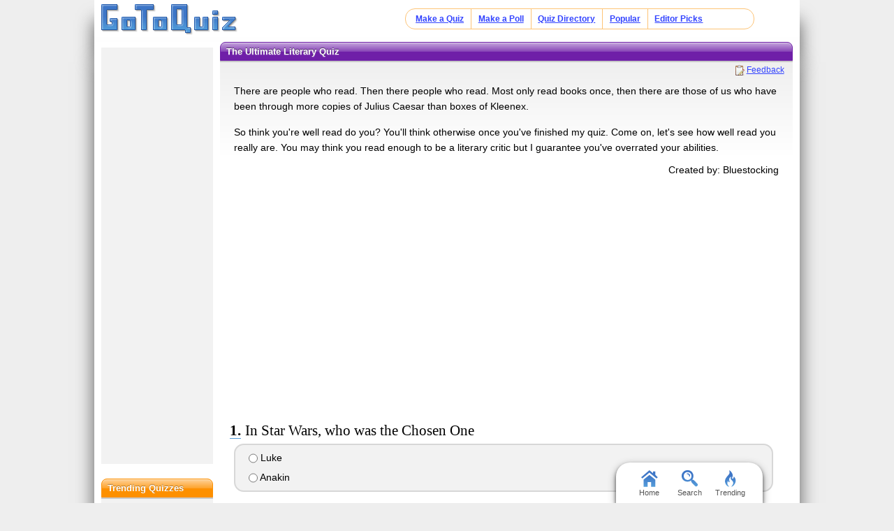

--- FILE ---
content_type: text/html; charset=UTF-8
request_url: https://www.gotoquiz.com/the_ultimate_literary_quiz
body_size: 9504
content:
<!DOCTYPE HTML>
<html lang="en" class="noRem"><head>
<meta charset="utf-8" /><title>The Ultimate Literary Quiz</title>
<!--[if lt IE 9]>
<script>var e=("article,aside,footer,header,nav,section,main").split(',');for(var i=0;i<e.length;i++)document.createElement(e[i]);</script>
<![endif]-->
<link rel="stylesheet" href="/css/2.4/style/standard/14-s.min.css">
<meta name="viewport" content="width=device-width,initial-scale=1,user-scalable=yes">
<link rel="icon" type="image/png" href="//www.gotoquiz.com/img/2.4/fav_c.png">
<meta property="og:image" content="https://www.gotoquiz.com/qi/the_ultimate_literary_quiz-f.jpg">
<meta name="twitter:image" content="https://www.gotoquiz.com/qi/the_ultimate_literary_quiz-f.jpg">
<link rel="canonical" href="https://www.gotoquiz.com/the_ultimate_literary_quiz">
<meta name="theme-color" content="#3D76C7">
</head><body id="qQuiz" class="typeTest">

<header role="banner"><div id="topInner">
<a id="logoLink" href="/" title="Home"><img alt="Logo" id="logo" src="/img/2.4/logo_c2.png" data-h="/img/2.4/logo-hdpi4_c.png"></a><input type="checkbox" id="navbar-checkbox">
<nav><ul id="topLinks"><li><a href="/create.html">Make a Quiz</a><li><a href="/poll/maker/design-poll.html">Make a Poll</a><li><a href="/i">Quiz Directory</a><li><a href="/top-quizzes.html">Popular</a><li><a href="/editors-picks/">Editor Picks</a></ul><label for="navbar-checkbox" id="navbar-handle"></label></nav>
</div></header>

<div id="mid" class="mid2Col"><main role="main"><article class="qVersion2_1" data-quiz-key="the_ultimate_literary_quiz">
	  <div class="section">
  	    <h1>The Ultimate Literary Quiz</h1>
        
        <aside class="subHead">
<ul id="xtraLinks"></ul></aside>
        <p>There are people who read.  Then there people who read.  Most only read books once, then there are those of us who have been through more copies of Julius Caesar than boxes of Kleenex.  </p>
        <p>So think you're well read do you?  You'll think otherwise once you've finished my quiz.  Come on, let's see how well read you really are.  You may think you read enough to be a literary critic but I guarantee you've overrated your abilities.  </p>

        <div id="quizby">
Created by: Bluestocking		</div>
        
<div class="eevee">
<script async src="//pagead2.googlesyndication.com/pagead/js/adsbygoogle.js"></script>
<!-- GoToQuiz Responsive Std. -->
<ins class="adsbygoogle" 
style="display:block" 
data-ad-client="ca-pub-7795630243408100" 
data-ad-slot="4453313865" 
data-ad-format="auto" 
data-full-width-responsive="false"></ins>
<script>
(adsbygoogle = window.adsbygoogle || []).push({});
</script>
</div>
        
      </div>


      <form id="qForm" action="results/the_ultimate_literary_quiz" method="post">
<ol id="quizQues" class="questions stdSuppress">
<li><strong>In Star Wars, who was the Chosen One</strong><ul><li><label><input type="radio" name="q3" value="1"> Luke</label><li><label><input type="radio" name="q3" value="2"> Anakin</label></ul>
<li><strong>Which character from Pride and Prejudiced was described as having "good humor."</strong><ul><li><label><input type="radio" name="q4" value="1"> Lydia Bennet</label><li><label><input type="radio" name="q4" value="2"> Charlotte Lucas</label><li><label><input type="radio" name="q4" value="3"> Jane Bennet</label><li><label><input type="radio" name="q4" value="4"> Maria Lucas</label><li><label><input type="radio" name="q4" value="5"> Caroline Bingley</label><li><label><input type="radio" name="q4" value="6"> Lizzie Bennet</label></ul>
<li><strong>Name the following line to this excerpt

"Toil and trouble"</strong><ul><li><label><input type="radio" name="q5" value="1"> Double, double</label><li><label><input type="radio" name="q5" value="2"> And cauldron bubble</label><li><label><input type="radio" name="q5" value="3"> Something wicked this way comes</label><li><label><input type="radio" name="q5" value="4"> Fire burn</label></ul>
<li><strong>Who wrote the poem "Chartless"?</strong><ul><li><label><input type="radio" name="q6" value="1"> Christian Rossetti</label><li><label><input type="radio" name="q6" value="2"> Emily Dickenson</label><li><label><input type="radio" name="q6" value="3"> Elizabeth Barrett Brown</label></ul>
<li><strong>"If form and figure be true, I will not marry you" came from what play?</strong><ul><li><label><input type="radio" name="q7" value="1"> Salome</label><li><label><input type="radio" name="q7" value="2"> As You Like It</label><li><label><input type="radio" name="q7" value="3"> The Mourning Bride</label><li><label><input type="radio" name="q7" value="4"> The Ideal Husband</label><li><label><input type="radio" name="q7" value="5"> Taming of the Shrew</label><li><label><input type="radio" name="q7" value="6"> The Mousetrap</label></ul>
<li><strong>Which of the following was NOT a Sith Lord?</strong><ul><li><label><input type="radio" name="q8" value="1"> Lumiya</label><li><label><input type="radio" name="q8" value="2"> Anakin Skywalker</label><li><label><input type="radio" name="q8" value="3"> Exar Kun</label><li><label><input type="radio" name="q8" value="4"> Jason Solo</label><li><label><input type="radio" name="q8" value="5"> Revan</label><li><label><input type="radio" name="q8" value="6"> Bane</label></ul>
<li><strong>The "vorpul" blade man its appearance in which piece of literature?</strong><ul><li><label><input type="radio" name="q9" value="1"> The Once and Future King</label><li><label><input type="radio" name="q9" value="2"> The Hobbit</label><li><label><input type="radio" name="q9" value="3"> The Silver Chair</label><li><label><input type="radio" name="q9" value="4"> Jabberwocky</label><li><label><input type="radio" name="q9" value="5"> Robin Hood</label></ul>
<li><strong>What character in Through the Looking Glass, is dreaming of Alice looking at him and is believed that when he awakens she will cease to exist</strong><ul><li><label><input type="radio" name="q10" value="1"> Father Time</label><li><label><input type="radio" name="q10" value="2"> Red King</label><li><label><input type="radio" name="q10" value="3"> Chessire Cat</label><li><label><input type="radio" name="q10" value="4"> Mad Hatter</label><li><label><input type="radio" name="q10" value="5"> The White Rabbit</label></ul>
<li><strong>What is the incantation for the Blasting Curse?</strong><ul><li><label><input type="radio" name="q11" value="1"> Bombarda</label><li><label><input type="radio" name="q11" value="2"> Flagrante</label><li><label><input type="radio" name="q11" value="3"> Confringo</label><li><label><input type="radio" name="q11" value="4"> Reducto</label></ul>
<li><strong>Which of Anne Shirley's children was killed in World War I</strong><ul><li><label><input type="radio" name="q12" value="1"> James</label><li><label><input type="radio" name="q12" value="2"> Shirley</label><li><label><input type="radio" name="q12" value="3"> Jerry</label><li><label><input type="radio" name="q12" value="4"> Walter</label><li><label><input type="radio" name="q12" value="5"> Carl</label></ul>
<li><strong>The soliloquey mentioning the "undiscovered country" is from what play?</strong><ul><li><label><input type="radio" name="q13" value="1"> Hamlet</label><li><label><input type="radio" name="q13" value="2"> Julius Caesar</label><li><label><input type="radio" name="q13" value="3"> Cleopatra</label><li><label><input type="radio" name="q13" value="4"> Richard the III</label><li><label><input type="radio" name="q13" value="5"> MacBeth</label></ul>
<li><strong>How do I love thee, let me count the ways is the opening line in which poem?</strong><ul><li><label><input type="radio" name="q14" value="1"> Sonnet 116</label><li><label><input type="radio" name="q14" value="2"> Portuguese Sonnet 63</label><li><label><input type="radio" name="q14" value="3"> Sonnet 120</label><li><label><input type="radio" name="q14" value="4"> Chartless</label></ul>
<li><strong>What is the next line after: Oh no it is an ever fixed mark that looks on tempests and is never shaken</strong><ul><li><label><input type="radio" name="q15" value="1"> Love is not love which alters when it alteration finds</label><li><label><input type="radio" name="q15" value="2"> Nor bends with the remover to remove</label><li><label><input type="radio" name="q15" value="3"> Whose depths unknown though his measure be taken</label><li><label><input type="radio" name="q15" value="4"> It is the star to every wand'ring bark</label><li><label><input type="radio" name="q15" value="5"> Love's not Time's fool though rosy lips and cheeks</label><li><label><input type="radio" name="q15" value="6"> I never writ nor man ere loved.  </label></ul>
<li><strong>What Grecian goddess was the catalyst for the Trojan War?</strong><ul><li><label><input type="radio" name="q16" value="1"> Hera</label><li><label><input type="radio" name="q16" value="2"> Eris</label><li><label><input type="radio" name="q16" value="3"> Artimis</label><li><label><input type="radio" name="q16" value="4"> Diana</label><li><label><input type="radio" name="q16" value="5"> Aphrodite</label><li><label><input type="radio" name="q16" value="6"> Athena</label></ul>
<li><strong>Which of the Pleiades turned was eternally shamed for her love for a mortal.  (Hint: think Half-Blood Prince)</strong><ul><li><label><input type="radio" name="q17" value="1"> Maia</label><li><label><input type="radio" name="q17" value="2"> Electra</label><li><label><input type="radio" name="q17" value="3"> Taygete</label><li><label><input type="radio" name="q17" value="4"> Merope</label><li><label><input type="radio" name="q17" value="5"> Sterope</label><li><label><input type="radio" name="q17" value="6"> Alcyone</label></ul>
<li><strong>Which of the following Canterbury Tales was the inspiration for the Tale of the Three Brothers in Deathly Hallows</strong><ul><li><label><input type="radio" name="q18" value="1"> The Miller's Tale</label><li><label><input type="radio" name="q18" value="2"> The Knight's Tale</label><li><label><input type="radio" name="q18" value="3"> The Nun Priest's Tale</label><li><label><input type="radio" name="q18" value="4"> The Reeve' Tale</label><li><label><input type="radio" name="q18" value="5"> The Wife of Bath's Tale</label><li><label><input type="radio" name="q18" value="6"> The Pardoner's Tale</label></ul>
<li><strong>Life seems a quick succession of busy nothings was from which book?</strong><ul><li><label><input type="radio" name="q19" value="1"> Mansfield Park</label><li><label><input type="radio" name="q19" value="2"> Sense and Sensibility</label><li><label><input type="radio" name="q19" value="3"> Pride and Prejudice</label><li><label><input type="radio" name="q19" value="4"> Little Women</label><li><label><input type="radio" name="q19" value="5"> Persuasion</label><li><label><input type="radio" name="q19" value="6"> Northanger Abbey</label></ul>
<li><strong>Which play was put on by the Betrams in Mansfield Park?</strong><ul><li><label><input type="radio" name="q20" value="1"> Salome</label><li><label><input type="radio" name="q20" value="2"> Lover's Vows</label><li><label><input type="radio" name="q20" value="3"> A Woman of No Importance</label><li><label><input type="radio" name="q20" value="4"> Amelia and Anhalt</label><li><label><input type="radio" name="q20" value="5"> Antony and Cleopatra</label></ul>
<li><strong>What is the next line:

Heaven has no rage,</strong><ul><li><label><input type="radio" name="q21" value="1"> Nor hell a fury, like a woman scorned</label><li><label><input type="radio" name="q21" value="2"> The sea has no tempest</label><li><label><input type="radio" name="q21" value="3"> Like love to hatred turned</label></ul>
<li><strong>What character in MacBeth was not born of woman?</strong><ul><li><label><input type="radio" name="q22" value="1"> Donalbain</label><li><label><input type="radio" name="q22" value="2"> Malcolm</label><li><label><input type="radio" name="q22" value="3"> The Thane of Fife</label><li><label><input type="radio" name="q22" value="4"> Lennox</label><li><label><input type="radio" name="q22" value="5"> Siward</label><li><label><input type="radio" name="q22" value="6"> Caithness</label></ul>
<li><strong>What quality is twice blessed in that "It blesseth him that gives and him that takes"</strong><ul><li><label><input type="radio" name="q23" value="1"> forgiveness</label><li><label><input type="radio" name="q23" value="2"> love </label><li><label><input type="radio" name="q23" value="3"> peace</label><li><label><input type="radio" name="q23" value="4"> kindness</label><li><label><input type="radio" name="q23" value="5"> mercy</label><li><label><input type="radio" name="q23" value="6"> longsuffering</label></ul>
<li><strong>"Music hath charms to sooth the savage beast" is the opening line of what play?</strong><ul><li><label><input type="radio" name="q24" value="1"> Othello</label><li><label><input type="radio" name="q24" value="2"> The Mourning Bride</label><li><label><input type="radio" name="q24" value="3"> As you like it</label><li><label><input type="radio" name="q24" value="4"> Much Ado about nothing</label><li><label><input type="radio" name="q24" value="5"> Midsummer's Night Dream</label></ul>
<li><strong>Which of the following was not a horcrux in the properest sense of the term?</strong><ul><li><label><input type="radio" name="q25" value="1"> The locket</label><li><label><input type="radio" name="q25" value="2"> Nagini</label><li><label><input type="radio" name="q25" value="3"> Hufflepuff's Cup</label><li><label><input type="radio" name="q25" value="4"> Slytherin's Locket</label><li><label><input type="radio" name="q25" value="5"> Harry</label><li><label><input type="radio" name="q25" value="6"> The Diary</label></ul>
<li><strong>Which woman was the ideal love of Petrarch's many sonnets</strong><ul><li><label><input type="radio" name="q26" value="1"> Portia</label><li><label><input type="radio" name="q26" value="2"> Christina</label><li><label><input type="radio" name="q26" value="3"> Laura</label><li><label><input type="radio" name="q26" value="4"> Maria</label><li><label><input type="radio" name="q26" value="5"> Contessa de Valdez</label><li><label><input type="radio" name="q26" value="6"> Rosalinda</label></ul>
<li><strong>Which character opined that one good sonnet would scare off a very weak sort of love?</strong><ul><li><label><input type="radio" name="q27" value="1"> Lizzie Bennet</label><li><label><input type="radio" name="q27" value="2"> Anne Elliot</label><li><label><input type="radio" name="q27" value="3"> Jo March</label><li><label><input type="radio" name="q27" value="4"> Emma Woodhouse</label><li><label><input type="radio" name="q27" value="5"> Anne Shirley</label></ul>
<li><strong>Which of the following is not a novel written by Ann Radcliffe</strong><ul><li><label><input type="radio" name="q28" value="1"> Romance of the Forest</label><li><label><input type="radio" name="q28" value="2"> The Mysteries of Udolpho</label><li><label><input type="radio" name="q28" value="3"> The Sicilian</label><li><label><input type="radio" name="q28" value="4"> The Italian</label></ul>
<li><strong>"Why don't you speak for yourself, John" is a line from what poem?</strong><ul><li><label><input type="radio" name="q29" value="1"> Evangeline</label><li><label><input type="radio" name="q29" value="2"> The Courtship of Miles Standish</label><li><label><input type="radio" name="q29" value="3"> The Song of Hiawatha</label><li><label><input type="radio" name="q29" value="4"> Hyperion: a Romance</label><li><label><input type="radio" name="q29" value="5"> Flower de Luce</label></ul>
<li><strong>Which of the following is not part of the White Witch's pedigree</strong><ul><li><label><input type="radio" name="q30" value="1"> Giant</label><li><label><input type="radio" name="q30" value="2"> Lilith</label><li><label><input type="radio" name="q30" value="3"> jinn</label><li><label><input type="radio" name="q30" value="4"> sucubus</label></ul>
<li><strong>Which of the following villans won the Big, Bad, Read contest in 2006?</strong><ul><li><label><input type="radio" name="q31" value="1"> Prof. Moriarty</label><li><label><input type="radio" name="q31" value="2"> Madam Morrible</label><li><label><input type="radio" name="q31" value="3"> The White Witch</label><li><label><input type="radio" name="q31" value="4"> Lord Voldemort</label><li><label><input type="radio" name="q31" value="5"> Dracula</label><li><label><input type="radio" name="q31" value="6"> Sauron</label></ul>
<li><strong>Which of the following races was utterly devestated by the Dominion War</strong><ul><li><label><input type="radio" name="q32" value="1"> Cadassians</label><li><label><input type="radio" name="q32" value="2"> Bajorans</label><li><label><input type="radio" name="q32" value="3"> Betazed</label><li><label><input type="radio" name="q32" value="4"> Breen</label><li><label><input type="radio" name="q32" value="5"> Organians</label><li><label><input type="radio" name="q32" value="6"> Kazon</label></ul>
<li><strong>Which of these is the core of the Elder Wand in Deathly Hallows</strong><ul><li><label><input type="radio" name="q33" value="1"> Dragon heartstring</label><li><label><input type="radio" name="q33" value="2"> Unicorn Hair</label><li><label><input type="radio" name="q33" value="3"> Thestral Hair</label><li><label><input type="radio" name="q33" value="4"> Veela Hair</label><li><label><input type="radio" name="q33" value="5"> phoenix feather</label></ul>
<li><strong>What event in Star Trek probably gave rise to the mirror universe</strong><ul><li><label><input type="radio" name="q34" value="1"> The Search for Spock</label><li><label><input type="radio" name="q34" value="2"> First Contact</label><li><label><input type="radio" name="q34" value="3"> Insurrection</label><li><label><input type="radio" name="q34" value="4"> The Motion Picture</label><li><label><input type="radio" name="q34" value="5"> The Xindi War</label><li><label><input type="radio" name="q34" value="6"> The Return Home</label></ul>
<li><strong>Which character is Jane Fairfax's foil?</strong><ul><li><label><input type="radio" name="q35" value="1"> Harriet Smith</label><li><label><input type="radio" name="q35" value="2"> Samantha Morton</label><li><label><input type="radio" name="q35" value="3"> Lizzie Bennet</label><li><label><input type="radio" name="q35" value="4"> Mary Bennet</label><li><label><input type="radio" name="q35" value="5"> Charlotte Lucas</label><li><label><input type="radio" name="q35" value="6"> Emma Woodhouse</label></ul>
<li><strong>Which character was the unintended victim of the Count of Monte Cristo's vengence?</strong><ul><li><label><input type="radio" name="q36" value="1"> Mercedes</label><li><label><input type="radio" name="q36" value="2"> Albert</label><li><label><input type="radio" name="q36" value="3"> Valentine</label><li><label><input type="radio" name="q36" value="4"> Edward</label></ul>
<li><strong>In Guilliver's Travels people with what color hair are thought to be more sexual?</strong><ul><li><label><input type="radio" name="q37" value="1"> Blonde</label><li><label><input type="radio" name="q37" value="2"> Black</label><li><label><input type="radio" name="q37" value="3"> Brown</label><li><label><input type="radio" name="q37" value="4"> Red</label></ul>
<li><strong>Hero was a character from what play?</strong><ul><li><label><input type="radio" name="q38" value="1"> As you like it</label><li><label><input type="radio" name="q38" value="2"> Salome</label><li><label><input type="radio" name="q38" value="3"> Much Ado about nothing</label><li><label><input type="radio" name="q38" value="4"> Taming of the Shrew</label><li><label><input type="radio" name="q38" value="5"> Julius Caesar</label></ul>
<li><strong>In the Chronicles of Narnia, Ramandu was what type of being?</strong><ul><li><label><input type="radio" name="q39" value="1"> Wizard</label><li><label><input type="radio" name="q39" value="2"> Shapeshifter</label><li><label><input type="radio" name="q39" value="3"> Warlock</label><li><label><input type="radio" name="q39" value="4"> Star</label><li><label><input type="radio" name="q39" value="5"> Prophet</label></ul>
<li><strong>What character's trade mark line was "I would prefer not to."</strong><ul><li><label><input type="radio" name="q40" value="1"> Scrooge</label><li><label><input type="radio" name="q40" value="2"> Mr. Peggotty</label><li><label><input type="radio" name="q40" value="3"> Mr. Rochester</label><li><label><input type="radio" name="q40" value="4"> Bartleby the Scrivener</label><li><label><input type="radio" name="q40" value="5"> Bob Cratchet</label></ul>
<li><strong>"Half a league half a league and half a league onward" is the opening line to which poem</strong><ul><li><label><input type="radio" name="q41" value="1"> The Midnight Ride of Paul Revere</label><li><label><input type="radio" name="q41" value="2"> Evangeline</label><li><label><input type="radio" name="q41" value="3"> The Charge of the Light Brigade</label><li><label><input type="radio" name="q41" value="4"> Miles Standish Requium</label></ul>
<li><strong>"Tis better to have loved and lost than to have never loved at all" is a refernce to what?</strong><ul><li><label><input type="radio" name="q42" value="1"> Love</label><li><label><input type="radio" name="q42" value="2"> Death of a friend</label><li><label><input type="radio" name="q42" value="3"> End of a relationship</label><li><label><input type="radio" name="q42" value="4"> Regret</label></ul>
</ol>
<input type="hidden" name="qcount" value="42">        <input type="hidden" name="js" value="0" id="jsField">
        <div id="qBtnBox">
          <button id="qBtn" type="submit"><span>Submit Answers</span></button>
		</div>
      </form>
</article>
    <div class="section">
	  <p><strong>Remember to rate this quiz on the next page!</strong><br>
      Rating helps us to know which quizzes are good and which are bad.</p>
    
<div class="box recLinks"><h3>Related Quizzes:</h3><ul class="bltList">
<li><a href="/how_well_do_you_know_your_rhetorical_devices">How Well do you Know Your Rhetorical Devices?</a> by Danielle
<li><a href="/schuller_s_literature_quiz">Schuller's Literature Quiz</a> by James
<li><a href="/which_mellon_library_assistant_are_you">Which Mellon Library Assistant Are You?</a> by Tory Pasternak
<li><a href="/how_much_wrath_do_you_have">How Much Wrath Do You Have?</a> by Keya
<li><a href="/you_think_you_know_58">You think you know...</a> by Chelsea
</ul></div>
      <p>What is GotoQuiz? A better kind of quiz site: no pop-ups, no registration requirements, just high-quality quizzes 
		that you can create and share on your social network. Have a look around and see what we're about.</p>
    </div>
</main><div id="leftCol" class="sideCol"><div class="sideBox"><div class="chespin">
<!-- GoToQuiz Responsive Std. -->
<ins class="adsbygoogle" 
style="display:block" 
data-ad-client="ca-pub-7795630243408100" 
data-ad-slot="4453313865" 
data-ad-format="auto" 
data-full-width-responsive="false"></ins>
<script>
(adsbygoogle = window.adsbygoogle || []).push({});
</script>
</div>
</div>
<div class="sideBox"><h2>Trending Quizzes</h2><ul class="bltList trending"><li><a href="/what_afton_are_you">what afton are you</a><li><a href="/what_paranormal_creature_are_you_most_like">What paranormal creature are you most like?</a><li><a href="/ne_kadar_kekosun_testini_tamamla_ve_kekolugun">Ne kadar kekosun testini tamamla ve kekolugunu olc</a><li><a href="/does_he_like_you_11_13_year_olds_only">Does he like you? (11-13 year olds only)</a></ul></div>
<div class="sideBox"><h2>Special Feature</h2><div class="qCol"><a href="/personality/big-five.html" title="Take our featured personality test"><img src="/img/2.4/bigfive.jpg" alt="" loading="lazy" style="aspect-ratio:36/37"></a><p>A GoToQuiz Exclusive: <a href="/personality/big-five.html">Big Five Personality Test</a>, allows you to adjust sliders to fine-tune your responses to a series of questions. Then receive your personality analysis.</p></div></div><div class="sideBox"><h2>Give Feedback</h2><p>If you notice any glitches or visual bugs while browsing GoToQuiz, please <a href="#" class="repBugs gtqFeedback" data-sc="2.0">report them!</a> Your feedback is helpful!</p></div></div></div><footer>
  <div id="footInner">
<ul>      <li><a href="/terms.html">Terms &amp; Conditions</a>
      <li><a href="/privacy.html">Privacy Policy</a>
      <li><a href="/contact.html">Contact</a>
      <li><a href="/help/faq.html">FAQ &amp; Attributions</a>
</ul>    
  </div>
</footer>
<div id="floatBar"><div id="floatBarDisp"><a href="/" id="fbarHome" class="fbarA"><div class="fbarIc"></div>Home</a><a href="#" id="fbarSearch" class="fbarA"><div class="fbarIc"></div>Search</a><a href="/trending.html" id="fbarTrend" class="fbarA"><div class="fbarIc"></div>Trending</a></div></div><script>!function(e,n,t){var un="undefined",mo="modernizr";function o(e,n){return typeof e===n}function r(){var e,n,t,r,i,s,l;for(var a in x){if(e=[],n=x[a],n.name&&(e.push(n.name.toLowerCase()),n.options&&n.options.aliases&&n.options.aliases.length))for(t=0;t<n.options.aliases.length;t++)e.push(n.options.aliases[t].toLowerCase());for(r=o(n.fn,"function")?n.fn():n.fn,i=0;i<e.length;i++)s=e[i],l=s.split("."),1===l.length?Modernizr[l[0]]=r:(!Modernizr[l[0]]||Modernizr[l[0]]instanceof Boolean||(Modernizr[l[0]]=new Boolean(Modernizr[l[0]])),Modernizr[l[0]][l[1]]=r),_.push((r?"":"no-")+l.join("-"))}}function i(e){var n=b.className,t=Modernizr._config.classPrefix||"";if(S&&(n=n.baseVal),Modernizr._config.enableJSClass){var o=new RegExp("(^|\s)"+t+"no-js(\s|$)");n=n.replace(o,"$1"+t+"js$2")}Modernizr._config.enableClasses&&(n+=" "+t+e.join(" "+t),S?b.className.baseVal=n:b.className=n)}function s(e,n){if("object"==typeof e)for(var t in e)C(e,t)&&s(t,e[t]);else{e=e.toLowerCase();var o=e.split("."),r=Modernizr[o[0]];if(2==o.length&&(r=r[o[1]]),un!=typeof r)return Modernizr;n="function"==typeof n?n():n,1==o.length?Modernizr[o[0]]=n:(!Modernizr[o[0]]||Modernizr[o[0]]instanceof Boolean||(Modernizr[o[0]]=new Boolean(Modernizr[o[0]])),Modernizr[o[0]][o[1]]=n),i([(n&&0!=n?"":"no-")+o.join("-")]),Modernizr._trigger(e,n)}return Modernizr}function l(e,n){return!!~(""+e).indexOf(n)}function a(){return"function"!=typeof n.createElement?n.createElement(arguments[0]):S?n.createElementNS.call(n,"http://www.w3.org/2000/svg",arguments[0]):n.createElement.apply(n,arguments)}function f(e){return e.replace(/([a-z])-([a-z])/g,function(e,n,t){return n+t.toUpperCase()}).replace(/^-/,"")}function u(e,n){return function(){return e.apply(n,arguments)}}function d(e,n,t){var r;for(var i in e)if(e[i]in n)return t===!1?e[i]:(r=n[e[i]],o(r,"function")?u(r,t||n):r);return!1}function c(e){return e.replace(/([A-Z])/g,function(e,n){return"-"+n.toLowerCase()}).replace(/^ms-/,"-ms-")}function p(){var e=n.body;return e||(e=a(S?"svg":"body"),e.fake=!0),e}function h(e,t,o,r){var i,s,l,f,u=mo,d=a("div"),c=p();if(parseInt(o,10))for(;o--;)l=a("div"),l.id=r?r[o]:u+(o+1),d.appendChild(l);return i=a("style"),i.type="text/css",i.id="s"+u,(c.fake?c:d).appendChild(i),c.appendChild(d),i.styleSheet?i.styleSheet.cssText=e:i.appendChild(n.createTextNode(e)),d.id=u,c.fake&&(c.style.background="",c.style.overflow="hidden",f=b.style.overflow,b.style.overflow="hidden",b.appendChild(c)),s=t(d,e),c.fake?(c.parentNode.removeChild(c),b.style.overflow=f,b.offsetHeight):d.parentNode.removeChild(d),!!s}function m(n,o){var r=n.length;if("CSS"in e&&"supports"in e.CSS){for(;r--;)if(e.CSS.supports(c(n[r]),o))return!0;return!1}if("CSSSupportsRule"in e){for(var i=[];r--;)i.push("("+c(n[r])+":"+o+")");return i=i.join(" or "),h("@supports ("+i+") { #"+mo+" { position: absolute; } }",function(e){return"absolute"==getComputedStyle(e,null).position})}return t}function g(e,n,r,i){function s(){d&&(delete z.style,delete z.modElem)}if(i=o(i,un)?!1:i,!o(r,un)){var u=m(e,r);if(!o(u,un))return u}for(var d,c,p,h,g,v=[mo,"tspan"];!z.style;)d=!0,z.modElem=a(v.shift()),z.style=z.modElem.style;for(p=e.length,c=0;p>c;c++)if(h=e[c],g=z.style[h],l(h,"-")&&(h=f(h)),z.style[h]!==t){if(i||o(r,un))return s(),"pfx"==n?h:!0;try{z.style[h]=r}catch(y){}if(z.style[h]!=g)return s(),"pfx"==n?h:!0}return s(),!1}function v(e,n,t,r,i){var s=e.charAt(0).toUpperCase()+e.slice(1),l=(e+" "+P.join(s+" ")+s).split(" ");return o(n,"string")||o(n,un)?g(l,n,r,i):(l=(e+" "+E.join(s+" ")+s).split(" "),d(l,n,t))}function y(e,n,o){return v(e,t,t,n,o)}var _=[],x=[],w={_version:"3",_config:{classPrefix:"",enableClasses:!0,enableJSClass:!0,usePrefixes:!0},_q:[],on:function(e,n){var t=this;setTimeout(function(){n(t[e])},0)},addTest:function(e,n,t){x.push({name:e,fn:n,options:t})},addAsyncTest:function(e){x.push({name:null,fn:e})}},Modernizr=function(){};Modernizr.prototype=w,Modernizr=new Modernizr;var C,b=n.documentElement,S="svg"===b.nodeName.toLowerCase();!function(){var e={}.hasOwnProperty;C=o(e,un)||o(e.call,un)?function(e,n){return n in e&&o(e.constructor.prototype[n],un)}:function(n,t){return e.call(n,t)}}(),w._l={},w.on=function(e,n){this._l[e]||(this._l[e]=[]),this._l[e].push(n),Modernizr.hasOwnProperty(e)&&setTimeout(function(){Modernizr._trigger(e,Modernizr[e])},0)},w._trigger=function(e,n){if(this._l[e]){var t=this._l[e];setTimeout(function(){var e,o;for(e=0;e<t.length;e++)(o=t[e])(n)},0),delete this._l[e]}},Modernizr._q.push(function(){w.addTest=s});var T="Moz O ms Webkit",P=w._config.usePrefixes?T.split(" "):[];w._cssomPrefixes=P;var E=w._config.usePrefixes?T.toLowerCase().split(" "):[];w._domPrefixes=E;var j={elem:a(mo)};Modernizr._q.push(function(){delete j.elem});var z={style:j.elem.style};Modernizr._q.unshift(function(){delete z.style}),w.testAllProps=v,w.testAllProps=y,Modernizr.addTest("flexbox",y("flexBasis","1px",!0)),Modernizr.addTest("flexboxlegacy",y("boxDirection","reverse",!0)),Modernizr.addTest("flexboxtweener",y("flexAlign","end",!0)),Modernizr.addTest("flexwrap",y("flexWrap","wrap",!0)),r(),i(_),delete w.addTest,delete w.addAsyncTest;for(var N=0;N<Modernizr._q.length;N++)Modernizr._q[N]();e.Modernizr=Modernizr}(window,document);document.documentElement.className = document.documentElement.className.replace(/(?:^|\s)no-flexany(?!\S)/,'');Modernizr.addTest("flexany", (Modernizr.flexbox || Modernizr.flexboxtweener || Modernizr.flexboxlegacy));</script><!--[if lt IE 9]>
<script src="/js/jquery.oldie3.js"></script>
<![endif]-->  
<!--[if gte IE 9]><!-->  
<script src="//ajax.googleapis.com/ajax/libs/jquery/2.2.3/jquery.min.js"></script>
<script>if(typeof window.jQuery=='undefined')document.write(unescape('%3Cscript src="/js/jquery-2.2.3.min.js"%3E%3C/script%3E'));</script>
<!--<![endif]-->  
<script src="/js/cache/40-quiz24.js"></script><script>$("input[name='q8']").prefetch({imgPre:['/img/2.5/social-7_c.svg'],cssPre:['/css/2.4/style/standard/14-sr.min.css']});
</script><script>window.gtqQuizData = {"quizKey":"the_ultimate_literary_quiz","shortKey":"Rbgg8","url":"https:\/\/www.gotoquiz.com\/the_ultimate_literary_quiz","title":"The Ultimate Literary Quiz","image":"https:\/\/www.gotoquiz.com\/qi\/the_ultimate_literary_quiz-[type].jpg","pageCode":"quiz","styleCode":"2.0","tags":"Quiz","preview":false};
$(document).trigger('quiz:dataLoaded', window.gtqQuizData);</script><script>
var _gaq=[];
_gaq.push(['_setAccount','UA-628020-1']);
_gaq.push(['_trackPageview']);
(function(d,t){
var ga=d.createElement(t),s=d.getElementsByTagName(t)[0];
ga.src=('https:'==document.location.protocol?'https://ssl':'http://www')+'.google-analytics.com/ga.js';
s.parentNode.insertBefore(ga,s);
})(document,'script');
</script>
</body></html><!-- Time: 31.1ms -->

--- FILE ---
content_type: text/html; charset=utf-8
request_url: https://www.google.com/recaptcha/api2/aframe
body_size: 267
content:
<!DOCTYPE HTML><html><head><meta http-equiv="content-type" content="text/html; charset=UTF-8"></head><body><script nonce="ka5XfxhRJulbm_RIEMTeGg">/** Anti-fraud and anti-abuse applications only. See google.com/recaptcha */ try{var clients={'sodar':'https://pagead2.googlesyndication.com/pagead/sodar?'};window.addEventListener("message",function(a){try{if(a.source===window.parent){var b=JSON.parse(a.data);var c=clients[b['id']];if(c){var d=document.createElement('img');d.src=c+b['params']+'&rc='+(localStorage.getItem("rc::a")?sessionStorage.getItem("rc::b"):"");window.document.body.appendChild(d);sessionStorage.setItem("rc::e",parseInt(sessionStorage.getItem("rc::e")||0)+1);localStorage.setItem("rc::h",'1769311996295');}}}catch(b){}});window.parent.postMessage("_grecaptcha_ready", "*");}catch(b){}</script></body></html>